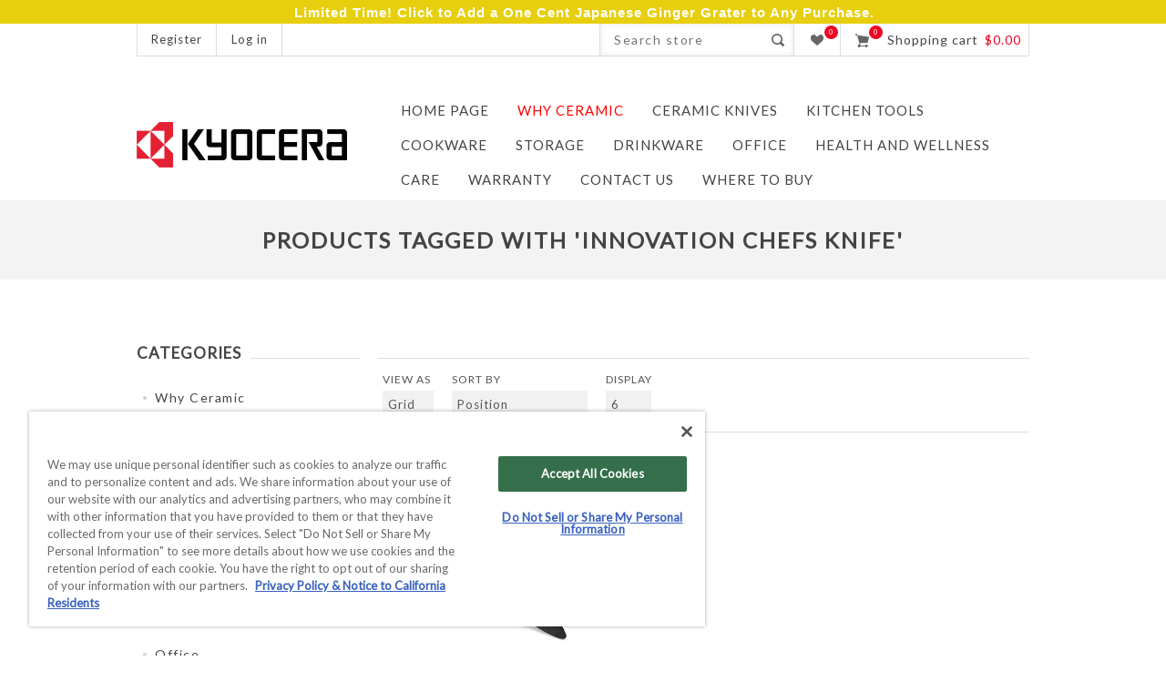

--- FILE ---
content_type: text/html; charset=utf-8
request_url: https://cutlery.kyocera.com/innovation-chefs-knife
body_size: 14076
content:


<!DOCTYPE html>
<html lang="en" dir="ltr" class="html-product-tag-page">
<head>
    <title>KYOCERA &gt; Products tagged with &#x27;innovation chefs knife&#x27;</title>
    <meta http-equiv="Content-type" content="text/html;charset=UTF-8" />
    <meta name="description" content="Ceramic Kitchen Knives and Tools" />
    <meta name="keywords" content="" />
    <meta name="generator" content="nopCommerce" />
    <meta name="viewport" content="width=device-width, initial-scale=1.0, minimum-scale=1.0, maximum-scale=2.0" />
    <meta name="msapplication-tap-highlight" content="no" />
    <link href='https://fonts.googleapis.com/css?family=Lato&display=swap' rel='stylesheet' type='text/css' />
    <meta name="google-site-verification" content="PHnPtjPQK2d0tvQ3L-H0NDJIKufPDzQovZK8pSsA8FQ" />

    

    
    
    
    
    

    


    

    <link rel="stylesheet" type="text/css" href="/css/itsf9gp1ldcxmwdbzyhlwg.styles.css?v=3FnBvlhP8T1tzVsBik8TYhYWPI4" />
    

  <!-- KII Code - Start: OneTrust custom code -->
  <!-- OptanonConsentNoticeStart -->
  <script type="text/javascript" src="https://cdn.cookielaw.org/consent/43c90322-b5b3-4ad8-a7c7-450e37be805e-test/OtAutoBlock.js"></script>
  <script src="https://cdn.cookielaw.org/consent/43c90322-b5b3-4ad8-a7c7-450e37be805e-test/otSDKStub.js" type="text/javascript" charset="UTF-8" data-domain-script="43c90322-b5b3-4ad8-a7c7-450e37be805e-test"></script>
  <script type="text/javascript">
    function OptanonWrapper() { }
  </script>
  <!-- OptanonConsentNoticeEnd -->
<!-- KII Code - END -->
<!-- KII Installed this in header on 20240612 -->
<!-- Google Tag Manager -->
<script>(function(w,d,s,l,i){w[l]=w[l]||[];w[l].push({'gtm.start':
new Date().getTime(),event:'gtm.js'});var f=d.getElementsByTagName(s)[0],
j=d.createElement(s),dl=l!='dataLayer'?'&l='+l:'';j.async=true;j.src='https://www.googletagmanager.com/gtm.js?id='+i+dl;f.parentNode.insertBefore(j,f);
})(window,document,'script','dataLayer','GTM-W8S6NH2');</script>
<!-- End Google Tag Manager -->
<!-- Global site tag (gtag.js) - Google Analytics -->
                <script async src='https://www.googletagmanager.com/gtag/js?id=UA-145751464-1'></script>
                <script>
                  window.dataLayer = window.dataLayer || [];
                  function gtag(){dataLayer.push(arguments);}
                  gtag('js', new Date());

                  gtag('config', 'UA-145751464-1');
                  
                  
                </script>

<!-- Google Tag Manager -->
<!--
<script>(function(w,d,s,l,i){w[l]=w[l]||[];w[l].push({'gtm.start':
new Date().getTime(),event:'gtm.js'});var f=d.getElementsByTagName(s)[0],
j=d.createElement(s),dl=l!='dataLayer'?'&l='+l:'';j.async=true;j.src=
'https://www.googletagmanager.com/gtm.js?id='+i+dl;f.parentNode.insertBefore(j,f);
})(window,document,'script','dataLayer','GTM-W8S6NH2');</script>
-->
<!-- End Google Tag Manager -->


<!-- Global site tag (gtag.js) - Google Ads: 709516842 -->
                <script async src="https://www.googletagmanager.com/gtag/js?id=AW-709516842"></script>
                <script>
               window.dataLayer = window.dataLayer || []; 
               function gtag(){dataLayer.push(arguments);} 
               gtag('js', new Date()); 
               gtag('config', 'AW-709516842'); 
               </script>

    
    
    
    
    
    
    <!--Powered by nopCommerce - https://www.nopCommerce.com-->
    <!-- Facebook Pixel Code -->
    
    <noscript>
        <img height="1" width="1" src="https://www.facebook.com/tr?id=569877887181472&ev=PageView&noscript=1" />
    </noscript>
    <!-- End Facebook Pixel Code -->
    
    




    
<script type="text/javascript">!function(T,l,y){var S=T.location,k="script",D="instrumentationKey",C="ingestionendpoint",I="disableExceptionTracking",E="ai.device.",b="toLowerCase",w="crossOrigin",N="POST",e="appInsightsSDK",t=y.name||"appInsights";(y.name||T[e])&&(T[e]=t);var n=T[t]||function(d){var g=!1,f=!1,m={initialize:!0,queue:[],sv:"5",version:2,config:d};function v(e,t){var n={},a="Browser";return n[E+"id"]=a[b](),n[E+"type"]=a,n["ai.operation.name"]=S&&S.pathname||"_unknown_",n["ai.internal.sdkVersion"]="javascript:snippet_"+(m.sv||m.version),{time:function(){var e=new Date;function t(e){var t=""+e;return 1===t.length&&(t="0"+t),t}return e.getUTCFullYear()+"-"+t(1+e.getUTCMonth())+"-"+t(e.getUTCDate())+"T"+t(e.getUTCHours())+":"+t(e.getUTCMinutes())+":"+t(e.getUTCSeconds())+"."+((e.getUTCMilliseconds()/1e3).toFixed(3)+"").slice(2,5)+"Z"}(),iKey:e,name:"Microsoft.ApplicationInsights."+e.replace(/-/g,"")+"."+t,sampleRate:100,tags:n,data:{baseData:{ver:2}}}}var h=d.url||y.src;if(h){function a(e){var t,n,a,i,r,o,s,c,u,p,l;g=!0,m.queue=[],f||(f=!0,t=h,s=function(){var e={},t=d.connectionString;if(t)for(var n=t.split(";"),a=0;a<n.length;a++){var i=n[a].split("=");2===i.length&&(e[i[0][b]()]=i[1])}if(!e[C]){var r=e.endpointsuffix,o=r?e.location:null;e[C]="https://"+(o?o+".":"")+"dc."+(r||"services.visualstudio.com")}return e}(),c=s[D]||d[D]||"",u=s[C],p=u?u+"/v2/track":d.endpointUrl,(l=[]).push((n="SDK LOAD Failure: Failed to load Application Insights SDK script (See stack for details)",a=t,i=p,(o=(r=v(c,"Exception")).data).baseType="ExceptionData",o.baseData.exceptions=[{typeName:"SDKLoadFailed",message:n.replace(/\./g,"-"),hasFullStack:!1,stack:n+"\nSnippet failed to load ["+a+"] -- Telemetry is disabled\nHelp Link: https://go.microsoft.com/fwlink/?linkid=2128109\nHost: "+(S&&S.pathname||"_unknown_")+"\nEndpoint: "+i,parsedStack:[]}],r)),l.push(function(e,t,n,a){var i=v(c,"Message"),r=i.data;r.baseType="MessageData";var o=r.baseData;return o.message='AI (Internal): 99 message:"'+("SDK LOAD Failure: Failed to load Application Insights SDK script (See stack for details) ("+n+")").replace(/\"/g,"")+'"',o.properties={endpoint:a},i}(0,0,t,p)),function(e,t){if(JSON){var n=T.fetch;if(n&&!y.useXhr)n(t,{method:N,body:JSON.stringify(e),mode:"cors"});else if(XMLHttpRequest){var a=new XMLHttpRequest;a.open(N,t),a.setRequestHeader("Content-type","application/json"),a.send(JSON.stringify(e))}}}(l,p))}function i(e,t){f||setTimeout(function(){!t&&m.core||a()},500)}var e=function(){var n=l.createElement(k);n.src=h;var e=y[w];return!e&&""!==e||"undefined"==n[w]||(n[w]=e),n.onload=i,n.onerror=a,n.onreadystatechange=function(e,t){"loaded"!==n.readyState&&"complete"!==n.readyState||i(0,t)},n}();y.ld<0?l.getElementsByTagName("head")[0].appendChild(e):setTimeout(function(){l.getElementsByTagName(k)[0].parentNode.appendChild(e)},y.ld||0)}try{m.cookie=l.cookie}catch(p){}function t(e){for(;e.length;)!function(t){m[t]=function(){var e=arguments;g||m.queue.push(function(){m[t].apply(m,e)})}}(e.pop())}var n="track",r="TrackPage",o="TrackEvent";t([n+"Event",n+"PageView",n+"Exception",n+"Trace",n+"DependencyData",n+"Metric",n+"PageViewPerformance","start"+r,"stop"+r,"start"+o,"stop"+o,"addTelemetryInitializer","setAuthenticatedUserContext","clearAuthenticatedUserContext","flush"]),m.SeverityLevel={Verbose:0,Information:1,Warning:2,Error:3,Critical:4};var s=(d.extensionConfig||{}).ApplicationInsightsAnalytics||{};if(!0!==d[I]&&!0!==s[I]){var c="onerror";t(["_"+c]);var u=T[c];T[c]=function(e,t,n,a,i){var r=u&&u(e,t,n,a,i);return!0!==r&&m["_"+c]({message:e,url:t,lineNumber:n,columnNumber:a,error:i}),r},d.autoExceptionInstrumented=!0}return m}(y.cfg);function a(){y.onInit&&y.onInit(n)}(T[t]=n).queue&&0===n.queue.length?(n.queue.push(a),n.trackPageView({})):a()}(window,document,{
src: "https://js.monitor.azure.com/scripts/b/ai.2.min.js", // The SDK URL Source
crossOrigin: "anonymous", 
cfg: { // Application Insights Configuration
    connectionString: 'InstrumentationKey=5d06f302-d615-4838-9141-69b2d2aafd7e'
}});</script></head>
<body class=" ">
    <input name="__RequestVerificationToken" type="hidden" value="CfDJ8Do-eGAHVn1CmzpnxMTh_8Read5dHS3IWuY8zoFdueuX-piLJmRs4gaCCfJUEs2E35sV7yNfQHcyxFOuLv5G7cXXC_GDMmCEHTLtqekpjji1fC06rrvCFIHQfSQMVT8nrgtNJdhTHSBI_iJ2tTA8f1s" />
    <div class="loader-overlay"><div class="loader"></div></div>
    



                <div class="html-widget">
                    <div style="background-color: #e7cf0d; color: #ffffff; text-align: center; font-weight: bold; font-size: 1.em; font-family: sans-serif; padding: 6px 4px 4px 6px;">
<h5><span style="font-size: 11pt;"><strong>Limited Time! <a title="Ginger Grater Promotion" href="https://cutlery.kyocera.com/ceramic-ginger-grater-small?discountcoupon=ONECENTGRATER">Click to Add a One Cent Japanese Ginger Grater to Any Purchase.</a></strong></span></h5>
</div>
                </div>
<!-- Omnisend starts -->
<script type="text/javascript">
    //OMNISEND-SNIPPET-SOURCE-CODE-V1
    window.omnisend = window.omnisend || [];
    omnisend.push(["accountID", "669158da59649ec212c32554"]);
    omnisend.push(["track", "$pageViewed"]);
    !function(){var e=document.createElement("script");e.type="text/javascript",e.async=!0,e.src="https://omnisnippet1.com/inshop/launcher-v2.js";var t=document.getElementsByTagName("script")[0];t.parentNode.insertBefore(e,t)}();
</script>
<!-- Omnisend stops -->

<div class="ajax-loading-block-window" style="display: none">
</div>
<div id="dialog-notifications-success" title="Notification" style="display:none;">
</div>
<div id="dialog-notifications-error" title="Error" style="display:none;">
</div>
<div id="dialog-notifications-warning" title="Warning" style="display:none;">
</div>
<div id="bar-notification" class="bar-notification-container" data-close="Close">
</div>

<div class="master-wrapper-page  items-per-row-three">
    
<!--[if lte IE 7]>
    <div style="clear:both;height:59px;text-align:center;position:relative;">
        <a href="http://www.microsoft.com/windows/internet-explorer/default.aspx" target="_blank">
            <img src="/Themes/Native/Content/img/ie_warning.jpg" height="42" width="820" alt="You are using an outdated browser. For a faster, safer browsing experience, upgrade for free today." />
        </a>
    </div>
<![endif]-->
    <div class="overlayOffCanvas"></div>
<div class="header">
    
    <div class="header-options-wrapper">
        <div class="header-selectors-wrapper">
            
            
            
            
        </div>
        
<div class="customer-header-links">
    <ul>
        
                <li><a href="/register?returnUrl=%2Finnovation-chefs-knife" class="ico-register">Register</a></li>
            <li><a href="/login?returnUrl=%2Finnovation-chefs-knife" class="ico-login">Log in</a></li>
        
    </ul>
</div>
<div class="header-right">
    <div class="search-box store-search-box">
        <form method="get" id="small-search-box-form" action="/search">
        <input type="text" class="search-box-text" id="small-searchterms" autocomplete="off" name="q" placeholder="Search store" aria-label="Search store" />
        <button type="submit" class="button-1 search-box-button">Search</button>
            
            


</form>
    </div>
    <div class="wishlist-cart-wrapper">
            <div class="wishlist-links-wrapper">
                <a href="/wishlist" class="ico-wishlist">
                    <span class="wishlist-label">Wishlist</span>
                    <span class="wishlist-qty">0</span>
                </a>
            </div>
            <div id="topcartlink">
                <a href="/cart" class="ico-cart">
                    <span class="cart-qty">0</span>
                    <span class="cart-label">Shopping cart</span>
                    

<span class="cart-sum">$0.00</span>
                </a>
            </div>


<div id="flyout-cart" class="flyout-cart">
    <div class="mini-shopping-cart">
        <div class="count">
You have no items in your shopping cart.        </div>
    </div>
</div>
            
    </div>
</div>
    </div>
    
</div>    <div class="sub-header">
        <div class="sub-header-center">
            <div class="header-logo">
                



<a href="/" class="logo">



<img alt="Kyocera International, Inc." src="https://cutlery.kyocera.com/images/thumbs/0000161.png" /></a>
            </div>
            <div class="header-menu">
                <div class="close-menu">
                    <span>Close</span>
                </div>




<input type="hidden" value="false" id="isRtlEnabled" />

<ul class="top-menu">
    
        <li><a href="/"><span>Home page</span></a></li>



<li>
            <a href="/ceramic-advantage">
                <span>Why Ceramic</span>
            </a>
</li>

<li>
        <a class="with-subcategories" href="/ceramic-knives">
            <span>Ceramic Knives</span>
        </a>
        <div class="plus-button"></div>
        <div class="sublist-wrap">
            <ul class="sublist">
                <li class="back-button">
                    <span>Back</span>
                </li>


<li>
            <a href="/innovation-black-patented-soft-grip-ceramicknife-series">
                <span>INNOVATIONblack&#xAE;</span>
            </a>
</li>

<li>
            <a href="/innovationwhite">
                <span>INNOVATIONwhite&#xAE;</span>
            </a>
</li>

<li>
            <a href="/most-popular-ceramic-kitchen-knives-for-the-beginner-cook">
                <span>REVOLUTION Series</span>
            </a>
</li>

<li>
            <a href="/paring-knives">
                <span>Paring Knives</span>
            </a>
</li>

<li>
            <a href="/utility-knives">
                <span>Utility Knives</span>
            </a>
</li>

<li>
            <a href="/slicing-knives">
                <span>Slicing Knives</span>
            </a>
</li>

<li>
            <a href="/serrated-knives">
                <span>Serrated Knives</span>
            </a>
</li>

<li>
            <a href="/santoku-knives">
                <span>Santoku Knives</span>
            </a>
</li>

<li>
            <a href="/chefs-knives">
                <span>Chef&#x27;s Knives</span>
            </a>
</li>

<li>
            <a href="/nakiri-knives">
                <span>Nakiri Knives</span>
            </a>
</li>

<li>
            <a href="/steak-knives">
                <span>Steak Knives</span>
            </a>
</li>

<li>
            <a href="/knife-sets">
                <span>Knife Sets</span>
            </a>
</li>

<li>
            <a href="/knife-sets-storage">
                <span>Knife Sets &#x2B; Storage</span>
            </a>
</li>            </ul>
        </div>
</li>

<li>
        <a class="with-subcategories" href="/kitchen-tools">
            <span>Kitchen Tools</span>
        </a>
        <div class="plus-button"></div>
        <div class="sublist-wrap">
            <ul class="sublist">
                <li class="back-button">
                    <span>Back</span>
                </li>


<li>
            <a href="/peelers">
                <span>Peelers</span>
            </a>
</li>

<li>
            <a href="/slicers">
                <span>Slicers</span>
            </a>
</li>

<li>
            <a href="/graters">
                <span>Graters</span>
            </a>
</li>

<li>
            <a href="/mills">
                <span>Mills</span>
            </a>
</li>

<li>
            <a href="/cutting-mats">
                <span>Cutting Mats &amp; Boards</span>
            </a>
</li>

<li>
            <a href="/sharpeners">
                <span>Sharpeners and Scrapers</span>
            </a>
</li>            </ul>
        </div>
</li>

<li>
            <a href="/cookware">
                <span>Cookware</span>
            </a>
</li>

<li>
            <a href="/accessories">
                <span>Storage</span>
            </a>
</li>

<li>
        <a class="with-subcategories" href="/coffee-tools">
            <span>Drinkware</span>
        </a>
        <div class="plus-button"></div>
        <div class="sublist-wrap">
            <ul class="sublist">
                <li class="back-button">
                    <span>Back</span>
                </li>


<li>
            <a href="/tumblers">
                <span>Tumblers</span>
            </a>
</li>

<li>
            <a href="/travel-mugs">
                <span>Travel Mugs</span>
            </a>
</li>            </ul>
        </div>
</li>

<li>
            <a href="/office-pens">
                <span>Office</span>
            </a>
</li>

<li>
        <a class="with-subcategories" href="/japanese-technology-for-a-balanced-and-healthy-lifestyle">
            <span>Health and Wellness</span>
        </a>
        <div class="plus-button"></div>
        <div class="sublist-wrap">
            <ul class="sublist">
                <li class="back-button">
                    <span>Back</span>
                </li>


<li>
            <a href="/shop-all">
                <span>LEARN MORE</span>
            </a>
</li>

<li>
            <a href="/tapes-and-lotions">
                <span>Tapes and Lotions</span>
            </a>
</li>

<li>
            <a href="/support-and-braces">
                <span>Support and Braces</span>
            </a>
</li>

<li>
            <a href="/health-and-beauty">
                <span>Health and Beauty</span>
            </a>
</li>

<li>
            <a href="/apparel-and-accessories">
                <span>Apparel and Accessories</span>
            </a>
</li>            </ul>
        </div>
</li>

<li>
        <a class="with-subcategories" href="/care-maintenance">
            <span>Care</span>
        </a>
        <div class="plus-button"></div>
        <div class="sublist-wrap">
            <ul class="sublist">
                <li class="back-button">
                    <span>Back</span>
                </li>


<li>
            <a href="/care-and-use-guidelines">
                <span>Care and Use</span>
            </a>
</li>

<li>
            <a href="/sharpening-service">
                <span>Sharpening</span>
            </a>
</li>            </ul>
        </div>
</li>        <li><a href="/warranty-policy"><span>WARRANTY</span></a></li>
        <li><a href="/contactus"><span>Contact us</span></a></li>
    <li><a href="/retailers"><span>Where To Buy</span></a></li>

    
</ul>

            </div>
        </div>
    </div>
    <div class="responsive-nav-wrapper-parent">
        <div class="responsive-nav-wrapper">
            <div class="menu-title">
                <span>Menu</span>
            </div>
            <div class="search-wrap">
                <span>Search</span>
            </div>
                <div class="wishlist-button">
                    <a href="/wishlist" class="ico-wishlist">
                        <span class="cart-label">Wishlist</span>
                    </a>
                </div>
                <div class="shopping-cart-link">
                    <a href="/cart">Shopping cart</a>
                </div>
            <div class="filters-button">
                <span>Filters</span>
            </div>
            <div class="personal-button" id="header-links-opener">
                <span>Personal menu</span>
            </div>
        </div>
    </div>
    <div class="master-wrapper-content">
        
        <div class="ajax-loading-block-window" style="display: none">
            <div class="loading-image">
            </div>
        </div>

        <div class="master-column-wrapper">
            


    
    
    
    

<div class="ajaxCartInfo" data-getAjaxCartButtonUrl="/NopAjaxCart/GetAjaxCartButtonsAjax"
     data-productPageAddToCartButtonSelector=".add-to-cart-button"
     data-productBoxAddToCartButtonSelector=".product-box-add-to-cart-button"
     data-productBoxProductItemElementSelector=".product-item"
     data-useNopNotification="False"
     data-nopNotificationCartResource="The product has been added to your &lt;a href=&quot;/cart&quot;&gt;shopping cart&lt;/a&gt;"
     data-nopNotificationWishlistResource="The product has been added to your &lt;a href=&quot;/wishlist&quot;&gt;wishlist&lt;/a&gt;"
     data-enableOnProductPage="True"
     data-enableOnCatalogPages="True"
     data-miniShoppingCartQuatityFormattingResource="{0}"
     data-miniWishlistQuatityFormattingResource="{0}"
     data-addToWishlistButtonSelector=".add-to-wishlist-button">
</div>

<input id="addProductVariantToCartUrl" name="addProductVariantToCartUrl" type="hidden" value="/AddProductFromProductDetailsPageToCartAjax" />
<input id="addProductToCartUrl" name="addProductToCartUrl" type="hidden" value="/AddProductToCartAjax" />
<input id="miniShoppingCartUrl" name="miniShoppingCartUrl" type="hidden" value="/MiniShoppingCart" />
<input id="flyoutShoppingCartUrl" name="flyoutShoppingCartUrl" type="hidden" value="/NopAjaxCartFlyoutShoppingCart" />
<input id="checkProductAttributesUrl" name="checkProductAttributesUrl" type="hidden" value="/CheckIfProductOrItsAssociatedProductsHasAttributes" />
<input id="getMiniProductDetailsViewUrl" name="getMiniProductDetailsViewUrl" type="hidden" value="/GetMiniProductDetailsView" />
<input id="flyoutShoppingCartPanelSelector" name="flyoutShoppingCartPanelSelector" type="hidden" value="#flyout-cart" />
<input id="shoppingCartMenuLinkSelector" name="shoppingCartMenuLinkSelector" type="hidden" value="span.cart-qty" />
<input id="wishlistMenuLinkSelector" name="wishlistMenuLinkSelector" type="hidden" value="span.wishlist-qty" />


<input id="shoppingCartBoxUrl" name="shoppingCartBoxUrl" type="hidden" value="/NativeShoppingCart/MiniShoppingCart" />
<input id="shoppingCartBoxPanelSelector" name="shoppingCartBoxPanelSelector" type="hidden" value=".cart-sum" />












<div id="product-ribbon-info" data-productid="0"
     data-productboxselector=".product-item, .item-holder"
     data-productboxpicturecontainerselector=".picture, .item-picture"
     data-productpagepicturesparentcontainerselector=".product-essential"
     data-productpagebugpicturecontainerselector=".picture"
     data-retrieveproductribbonsurl="/RetrieveProductRibbons">
</div>

    
    
    
    
    
    
    

<div class="quickViewData" data-productselector=".product-item"
     data-productselectorchild=".picture"
     data-retrievequickviewurl="/quickviewdata"
     data-quickviewbuttontext="Quick View"
     data-quickviewbuttontitle="Quick View"
     data-isquickviewpopupdraggable="True"
     data-enablequickviewpopupoverlay="True"
     data-accordionpanelsheightstyle="content"
     data-getquickviewbuttonroute="/getquickviewbutton">
</div>








<div id="sales-campaign-info"
     data-localization-day="day" data-localization-days="days"
     data-localization-hour="hour" data-localization-hours="hours"
     data-localization-minute="minute" data-localization-minutes="minutes"
     data-localization-second="second" data-localization-seconds="seconds"
     data-productbox-selector=".item-grid .product-item, .product-variant-line, .jcarousel-item .item-holder" data-productbox-picture-container-selector=".picture, .variant-picture, .item-picture"
     data-retrieve-sales-campaings-url="/RetrieveSalesCampaigns">
</div>
                <div class="center-2">
        
        




<div class="page product-tag-page">
    <div class="page-title">
        <h1>Products tagged with &#x27;innovation chefs knife&#x27;</h1>
    </div>
    <div class="page-body">
        
        

<div class="grid-navigation">
    <div class="product-selectors">

            <div class="product-viewmode">
                <span>View as</span>
<select id="products-viewmode" name="products-viewmode"><option selected="selected" value="grid">Grid</option>
<option value="list">List</option>
</select>            </div>
            

            <div class="product-sorting">
                <span>Sort by</span>
                <select aria-label="Select product sort order" id="products-orderby" name="products-orderby"><option selected="selected" value="0">Position</option>
<option value="5">Name: A to Z</option>
<option value="6">Name: Z to A</option>
<option value="10">Price: Low to High</option>
<option value="11">Price: High to Low</option>
</select>
            </div>
            

            <div class="product-page-size">
                <span>Display</span>
                <select aria-label="Select number of products per page" id="products-pagesize" name="products-pagesize"><option value="3">3</option>
<option selected="selected" value="6">6</option>
<option value="9">9</option>
<option value="18">18</option>
</select>
                <span>per page</span>
            </div>
            
    </div>
</div>
        
        


<div class="products-container">
    <div class="ajax-products-busy"></div>
    <div class="products-wrapper">
        

    <div class="product-grid">
        <div class="item-grid">
                <div class="item-box">
                    


<div class="product-item" data-productid="375">
    <div class="picture">
            <a href="/innovation-soft-grip-7-ceramic-chefs-knife-black-z212-blade" title="INNOVATION 7 inch Chefs Knife">


    <img src="[data-uri]"
         data-lazyloadsrc="https://cutlery.kyocera.com/images/thumbs/0001477_innovationblack-7-ceramic-chefs-kitchen-knife_375.jpeg" alt="Picture of INNOVATIONblack&#xAE; 7&quot; Ceramic Chef&#x27;s Kitchen Knife" title="INNOVATION 7 inch Chefs Knife"/>
                    <div class="item-overlay"></div>
            </a>
                <div class="compare-products">
                    <button type="button" class="button-2 add-to-compare-list-button" title="Add to compare list" onclick="AjaxCart.addproducttocomparelist('/compareproducts/add/375');return false;">Add to compare list</button>
                </div>
    </div>
    <div class="details">
        <h2 class="product-title">
            <a href="/innovation-soft-grip-7-ceramic-chefs-knife-black-z212-blade">INNOVATIONblack&#xAE; 7&quot; Ceramic Chef&#x27;s Kitchen Knife</a>
        </h2>
            <div class="sku">
                ZK-180 BK ECOPK
            </div>
            <div class="product-rating-box" title="4 review(s)">
                <div class="rating">
                    <div style="width: 100%">
                    </div>
                </div>
            </div>
        <div class="description" data-short-description=none>
            One of the most commonly-used knife shapes in professional and home kitchens, this INNOVATIONblack® 7-inch Chef's knife will help in various cutting tasks. With its well-balanced, ergonomic design, tasks such as chopping, slicing, dicing, and mincing will seem effortless.
        </div>
        <div class="add-info">
            
            <div class="prices">
                <span class="price actual-price">$100.00</span>
            </div>
            
            <div class="buttons">
                    <button type="button" class="button-2 product-box-add-to-cart-button" onclick="AjaxCart.addproducttocart_catalog('/addproducttocart/catalog/375/1/1');return false;">Add to cart</button>
            </div>
            
        </div>
    </div>
</div>

                </div>
        </div>
    </div>

    </div>
</div>

        

<div class="grid-navigation">
    <div class="product-selectors">

            <div class="product-viewmode">
                <span>View as</span>
<select id="products-viewmode" name="products-viewmode"><option selected="selected" value="grid">Grid</option>
<option value="list">List</option>
</select>            </div>
            

            <div class="product-sorting">
                <span>Sort by</span>
                <select aria-label="Select product sort order" id="products-orderby" name="products-orderby"><option selected="selected" value="0">Position</option>
<option value="5">Name: A to Z</option>
<option value="6">Name: Z to A</option>
<option value="10">Price: Low to High</option>
<option value="11">Price: High to Low</option>
</select>
            </div>
            

            <div class="product-page-size">
                <span>Display</span>
                <select aria-label="Select number of products per page" id="products-pagesize" name="products-pagesize"><option value="3">3</option>
<option selected="selected" value="6">6</option>
<option value="9">9</option>
<option value="18">18</option>
</select>
                <span>per page</span>
            </div>
            
    </div>
</div>
        
    </div>
</div>

        
    </div>
    <div class="side-2">

    




    <div class="block block-category-navigation">
        <div class="title">
            <strong>Categories</strong>
        </div>
        <div class="listbox">
            <ul class="list">
        <li class="inactive">
            <a href="/ceramic-advantage">Why Ceramic
            </a>
        </li>
        <li class="inactive">
            <a href="/ceramic-knives">Ceramic Knives
            </a>
        </li>
        <li class="inactive">
            <a href="/kitchen-tools">Kitchen Tools
            </a>
        </li>
        <li class="inactive">
            <a href="/cookware">Cookware
            </a>
        </li>
        <li class="inactive">
            <a href="/accessories">Storage
            </a>
        </li>
        <li class="inactive">
            <a href="/coffee-tools">Drinkware
            </a>
        </li>
        <li class="inactive">
            <a href="/office-pens">Office
            </a>
        </li>
        <li class="inactive">
            <a href="/japanese-technology-for-a-balanced-and-healthy-lifestyle">Health and Wellness
            </a>
        </li>
        <li class="inactive">
            <a href="/care-maintenance">Care
            </a>
        </li>
        <li class="inactive">
            <a href="/overstocks">Overstocks
            </a>
        </li>
            </ul>
        </div>
    </div>


    <div class="block block-manufacturer-navigation">
        <div class="title">
            <strong>Manufacturers</strong>
        </div>
        <div class="listbox">
            <ul class="list">
                    <li class="inactive">
                        <a href="/kyocera-2">Kyocera</a>
                    </li>
            </ul>
        </div>
    </div>


    <div class="block block-popular-tags">
        <div class="title">
            <strong>Popular tags</strong>
        </div>
        <div class="listbox">
            <div class="tags">
                <ul>
                        <li><a href="/asian-knives-2" style="font-size:90%;">asian-knives</a></li>
                        <li><a href="/bestselling" style="font-size:90%;">bestselling</a></li>
                        <li><a href="/ceramic-knives-2" style="font-size:90%;">ceramic-knives</a></li>
                        <li><a href="/highly-rated" style="font-size:90%;">highly-rated</a></li>
                        <li><a href="/innovation" style="font-size:90%;">innovation</a></li>
                        <li><a href="/innovative" style="font-size:90%;">innovative</a></li>
                        <li><a href="/kitchen-knife-set" style="font-size:80%;">kitchen knife set</a></li>
                        <li><a href="/kitchen-knives-2" style="font-size:90%;">kitchen-knives</a></li>
                        <li><a href="/kyocera" style="font-size:150%;">kyocera</a></li>
                        <li><a href="/made-in-japan" style="font-size:90%;">made-in-japan</a></li>
                        <li><a href="/paring-knife" style="font-size:85%;">paring knife</a></li>
                        <li><a href="/patented-technology" style="font-size:90%;">patented-technology</a></li>
                        <li><a href="/travel-mug" style="font-size:80%;">travel mug</a></li>
                        <li><a href="/utility-knife" style="font-size:85%;">utility knife</a></li>
                        <li><a href="/yohei-kuwano" style="font-size:90%;">yohei-kuwano</a></li>
                </ul>
            </div>
                <div class="view-all">
                    <a href="/producttag/all">View all</a>
                </div>
        </div>
    </div>
    </div>

        </div>
        

<!-- KII Installed this in body on 20240612 -->
<!-- Google Tag Manager (noscript) -->
<noscript><iframe src="https://www.googletagmanager.com/ns.html?id=GTM-W8S6NH2"
height="0" width="0" style="display:none;visibility:hidden"></iframe></noscript>
<!-- End Google Tag Manager (noscript) -->

    </div>
</div>
<div class="footer">
    



<div class="footer-middle">
    <div class="footer-blocks-holder">
        <div class="footer-middle-block contact-info">
            <h3 class="title">
                <span>Contact Info</span>
            </h3>
            <ul class="footer-menu">
                <li class="phone-fax">
                    <span>Phone: (800) 537-0294</span>
                    <span>Fax:</span>
                </li>
                <li class="email-website">
                    <span>Email: ap.support24@Kyocera.com</span>
                    <span>https://cutlery.kyocera.com</span>
                </li>
            </ul>
        </div>
        <div class="footer-middle-block information">
            <h3 class="title">
                <span>Information</span>
            </h3>
            <ul class="footer-menu">
                    <li><a href="/warranty-policy">WARRANTY</a></li>
                    <li><a href="/shipping-returns">Shipping &amp; Returns</a></li>
                    <li><a href="/privacynotice">Privacy</a></li>
                    <li><a href="/terms-of-use">Terms of Use</a></li>
                    <li><a href="/join-our-coummunity">Giveaway Disclaimer</a></li>
                    <li><a href="/supplier-information">Wholesale Partners</a></li>
            </ul>
        </div>
        <div class="footer-middle-block my-account">
            <h3 class="title">
                <span>My account</span>
            </h3>
            <ul class="footer-menu">
                    <li><a href="/customer/info">Customer info</a></li>
                    <li><a href="/customer/addresses">Addresses</a></li>
                    <li><a href="/order/history">Orders</a></li>
                    <li><a href="/cart">Shopping cart</a></li>
                    <li><a href="/wishlist">Wishlist</a></li>
            </ul>
        </div>
        <div class="footer-middle-block customer-services">
            <h3 class="title">
                <span>Help</span>
            </h3>
            <ul class="footer-menu">
                    <li><a href="/contactus">Contact us</a></li>
                    <li><a href="/sitemap">Sitemap</a></li>
                    <li><a href="/faq">FAQ</a></li>
                    <li><a href="/international-inquiries">International Inquiries</a></li>
                    <li><a href="/notice-of-counterfeit-kyocera-products-2">Notice of Counterfeit Kyocera Products</a></li>
                    <li><a href="/search">Search</a></li>
            </ul>
        </div>
        <div class="footer-middle-block opening-time">
            <h3 class="title">
                <span>Business Hours</span>
            </h3>
            <ul class="footer-menu">
                <li>
                    <span class="day">Mon - Fri</span>
                    <span class="time">8:00am - 5:00pm PT</span>
                </li>
                <li>
                    <span class="day">Sat - Sun</span>
                    <span class="time">Closed</span>
                </li>
                <li>
                    <span class="day">Holidays</span>
                    <span class="time">Closed</span>
                </li>
            </ul>
            <ul class="accepted-payment-methods">
                <li class="method1"></li>
                <li class="method2"></li>
                <li class="method4"></li>
                <li class="method5"></li>
            </ul>
        </div>
    </div>
</div>
<div class="footer-lower">
    <div class="footer-blocks-holder">
        <div class="footer-disclaimer">
            Copyright &copy; 2026 Kyocera International, Inc.. All rights reserved.

        </div>
        <div class="footer-store-theme">
            
        </div>
    </div>
    
</div>

</div>



                <div class="html-widget">
                    <div class="footer">
<div class="footer-lower">
<div class="footer-blocks-holder" style="margin-bottom: 10px;">
<div class="footer-menu footer-disclaimer" style="color: red;"><a href="https://americas.kyocera.com/other/privacy/index.html">Privacy Policy &amp; Notice to California Residents</a> | <a class="optanon-toggle-display" href="##">Do Not Sell or Share My Personal Information</a></div>
</div>
</div>
</div>
                </div>


 <div id="goToTop"></div>
    <script type="text/javascript" src="/js/0tuoslsikpmw1pmndezlsq.scripts.js?v=yWw92BlgF5OC25JyF9Oa33HdQrE"></script>
    <script type="text/javascript">
                $(document).ready(function () {
                    var $viewModeEl = $('#products-viewmode');
                    $viewModeEl.on('change', function () {
                        CatalogProducts.getProducts();
                    });

                    $(CatalogProducts).on('before', function (e) {
                        e.payload.urlBuilder
                            .addParameter('viewmode', $viewModeEl.val());
                    });
                });
            </script>

<script type="text/javascript">
                $(document).ready(function () {
                    var $orderByEl = $('#products-orderby');
                    $orderByEl.on('change', function () {
                        CatalogProducts.getProducts();
                    });

                    $(CatalogProducts).on('before', function (e) {
                        e.payload.urlBuilder
                            .addParameter('orderby', $orderByEl.val());
                    });
                });
            </script>

<script type="text/javascript">
                $(document).ready(function () {
                    var $pageSizeEl = $('#products-pagesize');
                    $pageSizeEl.on('change', function () {
                        CatalogProducts.getProducts();
                    });

                    $(CatalogProducts).on('before', function (e) {
                        e.payload.urlBuilder
                            .addParameter('pagesize', $pageSizeEl.val());
                    });
                });
            </script>

<script type="text/javascript">
    $(document).ready(function () {
        CatalogProducts.init({
            ajax: true,
            browserPath: '/innovation-chefs-knife',
            fetchUrl: '/tag/products?tagId=146'
        });

        addPagerHandlers();
        $(CatalogProducts).on('loaded', function () {
            addPagerHandlers();
        });
    });

    function addPagerHandlers() {
        $('[data-page]').on('click', function (e) {
            e.preventDefault();
            CatalogProducts.getProducts($(this).data('page'));
            return false;
        });
    }
</script>

<script type="text/javascript">
                $("#small-search-box-form").on("submit", function(event) {
                    if ($("#small-searchterms").val() == "") {
                        alert('Please enter some search keyword');
                        $("#small-searchterms").focus();
                        event.preventDefault();
                    }
                });
            </script>

<script type="text/javascript">
                $(document).ready(function() {
                    var showLinkToResultSearch;
                    var searchText;
                    $('#small-searchterms').autocomplete({
                            delay: 500,
                            minLength: 1,
                            source: '/catalog/searchtermautocomplete',
                            appendTo: '.search-box',
                            select: function(event, ui) {
                                $("#small-searchterms").val(ui.item.label);
                                setLocation(ui.item.producturl);
                                return false;
                        },
                        //append link to the end of list
                        open: function(event, ui) {
                            //display link to search page
                            if (showLinkToResultSearch) {
                                searchText = document.getElementById("small-searchterms").value;
                                $(".ui-autocomplete").append("<li class=\"ui-menu-item\" role=\"presentation\"><a href=\"/search?q=" + searchText + "\">View all results...</a></li>");
                            }
                        }
                    })
                    .data("ui-autocomplete")._renderItem = function(ul, item) {
                        var t = item.label;
                        showLinkToResultSearch = item.showlinktoresultsearch;
                        //html encode
                        t = htmlEncode(t);
                        return $("<li></li>")
                            .data("item.autocomplete", item)
                            .append("<a><img src='" + item.productpictureurl + "'><span>" + t + "</span></a>")
                            .appendTo(ul);
                    };
                });
            </script>

<script type="text/javascript">
                $(document).ready(function () {
                    $('.header').on('mouseenter', '#topcartlink', function () {
                        $('#flyout-cart').addClass('active');
                    });
                    $('.header').on('mouseleave', '#topcartlink', function () {
                        $('#flyout-cart').removeClass('active');
                    });
                    $('.header').on('mouseenter', '#flyout-cart', function () {
                        $('#flyout-cart').addClass('active');
                    });
                    $('.header').on('mouseleave', '#flyout-cart', function () {
                        $('#flyout-cart').removeClass('active');
                    });
                });
            </script>

<script type="text/javascript">

    (function ($, ssCore) {
        $(document).ready(function () {
            ssCore.prepareTopMenu();
        });
        $(document).on('themeBreakpointPassed7Spikes', function (e) {
            if (!e.isInitialLoad && !window.sevenSpikesTheme) {
                ssCore.prepareTopMenu();
            }
        });
    })(jQuery, sevenSpikesCore);

</script>

<script type="text/javascript">
			var localized_data = {
	            AjaxCartFailure: "Failed to add the product. Please refresh the page and try one more time."
	        };
            AjaxCart.init(false, '.header-links .cart-qty', '.header-links .wishlist-qty', '#flyout-cart', localized_data);
        </script>

<script type="text/javascript">
        function (f, b, e, v, n, t, s) {
            if (f.fbq) return; n = f.fbq = function () {
                n.callMethod ?
                    n.callMethod.apply(n, arguments) : n.queue.push(arguments)
            };
            if (!f._fbq) f._fbq = n; n.push = n; n.loaded = !0; n.version = '2.0';
            n.queue = []; t = b.createElement(e); t.async = !0;
            t.src = v; s = b.getElementsByTagName(e)[0];
            s.parentNode.insertBefore(t, s)
        } (window, document, 'script',
            'https://connect.facebook.net/en_US/fbevents.js');
        fbq('init', '569877887181472');
        fbq('track', 'PageView');
    </script>


    
</body>
</html>

--- FILE ---
content_type: text/html; charset=utf-8
request_url: https://cutlery.kyocera.com/NopAjaxCart/GetAjaxCartButtonsAjax
body_size: 567
content:


        <div class="ajax-cart-button-wrapper qty-enabled" data-productid="375" data-isproductpage="false">
                        <input type="text" data-quantityproductid="375" class="productQuantityTextBox" value="1" />
                <button type="button" class="button-2 product-box-add-to-cart-button nopAjaxCartProductListAddToCartButton" data-productid="375">
                    Add to cart
                </button>


        </div>
